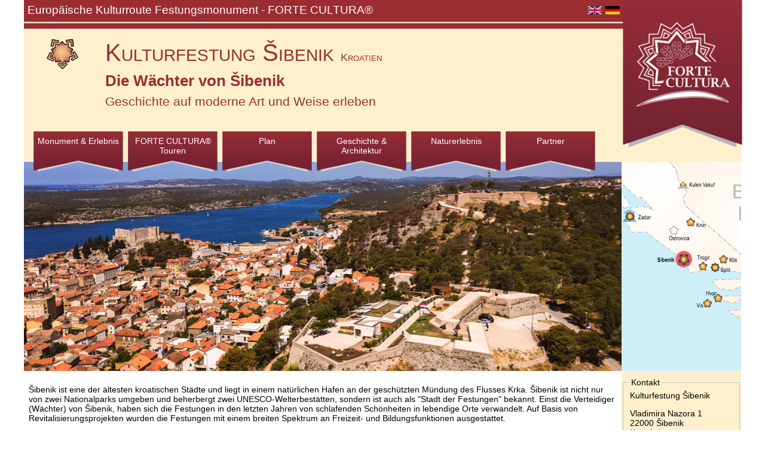

--- FILE ---
content_type: text/html; charset=UTF-8
request_url: https://forte-cultura.net/index.php/Ansicht/getData/100
body_size: 15142
content:
<!-- 
ZEILE: 10-13
ZEILE: 33-49
-->
<!DOCTYPE html>
<html>
<head lang="de-DE">
	<meta charset="UTF-8" />
	<meta content="index,follow,noodp" name="robots">
	
	<meta content="" name="description">
	<meta content="" name="keywords">
	<meta content="" name="page-topic">

	<title>Kulturfestung Šibenik</title>

	<meta name="viewport" content="width=device-width initial-scale=1.0">

	<!--[if lt IE 9]>
	<script src="js/html5shiv.js"></script>
	<script src="js/respond.js"></script>
	<![endif]-->

	<!-- style -->
	<link rel="stylesheet" href="https://forte-cultura.net/assets/ansicht/css/normalize.css">
	<link rel="stylesheet" href="https://forte-cultura.net/assets/ansicht/css/style.css">

	<!-- lightbox -->
	<link rel="stylesheet" href="https://forte-cultura.net/assets/ansicht/css/lightbox.css">
	<script src="https://forte-cultura.net/assets/ansicht/js/jquery-1.11.0.min.js"></script>
  	<script src="https://forte-cultura.net/assets/ansicht/js/lightbox.min.js"></script>

  	<!-- Matomo -->
<script type="text/javascript">
  var _paq = window._paq || [];
  /* tracker methods like "setCustomDimension" should be called before "trackPageView" */
  _paq.push(['trackPageView']);
  _paq.push(['enableLinkTracking']);
  (function() {
    var u="//piwik.dirkroeder.com/";
    _paq.push(['setTrackerUrl', u+'matomo.php']);
    _paq.push(['setSiteId', '12']);
    var d=document, g=d.createElement('script'), s=d.getElementsByTagName('script')[0];
    g.type='text/javascript'; g.async=true; g.defer=true; g.src=u+'matomo.js'; s.parentNode.insertBefore(g,s);
  })();
</script>
<!-- End Matomo Code -->

<style type="text/css">
	.myButton {
		box-shadow:inset 0px 1px 0px 0px #ffffff;
		background:linear-gradient(to bottom, #ffffff 5%, #f6f6f6 100%);
		background-color:#ffffff;
		border-radius:3px;
		border:1px solid #dcdcdc;
		display:inline-block;
		cursor:pointer;
		color:#666666;
		font-family:Arial;
		font-size:0.9em;
		padding:3px 20px;
		text-decoration:none;
		text-shadow:0px 1px 0px #ffffff;
	}
	.myButton:hover {
		background:linear-gradient(to bottom, #f6f6f6 5%, #ffffff 100%);
		background-color:#f6f6f6;
	}
	.myButton:active {
		position:relative;
		top:1px;
	}
</style>

</head>
<body id="nav-open">
<header class="large-12 medium-6 small-2">
	<div id="top">
		<p>
		Europäische Kulturroute Festungsmonument - FORTE CULTURA®		<img style="height: 14px; width: 24px; float: right; margin-top: 4px; margin-bottom: -5px;" src="https://forte-cultura.net/flaggenbilder/flagge-von-deutschland-icon-gratis-download.jpg">
							<a style="text-decoration: none;" href="https://forte-cultura.net//Ansicht/getData/99">
												<img style="height: 14px; width: 24px; margin-right: 6px; float: right; margin-top: 4px; margin-bottom: -5px;" src="https://forte-cultura.net/flaggenbilder/2000px-Flag_of_the_United_Kingdom_svg.png">
					</a>
							</p>
		<hr>
	</div>
		
	<figure id="ecco-logo">
		<a href="https://forte-cultura.net/" target="_blank" alt="forte-cultura.eu"><img class="logo" src="https://forte-cultura.net/assets/ansicht/images/logo_ecco.png"></a>
	</figure>

	<div id="festung-header">
				<figure>
			<img src="https://forte-cultura.net/assets/ansicht/images/type/07.png">
						<!-- <figcaption>Kroatien</figcaption> -->
		</figure>

		<h1>Kulturfestung Šibenik <span id="ueberschriftgrosse">Kroatien</span></h1>		<h2>Die Wächter von Šibenik</h2>
		<h3>Geschichte auf moderne Art und Weise erleben</h3>
	</div>

	<nav class="site-nav">
		<a href="#nav-open" class="nav-show">Menü öffnen</a>
		<a href="#nav-closed" class="nav-hide">Menü schliessen</a>
		<ul>
			<li class="nav-slider"><a href="#experience" >Monument & Erlebnis</a></li>
			<li class="nav-slider"><a href="#touren" >FORTE CULTURA® Touren</a></li>
			<li class="nav-slider"><a href="#map" >Plan</a></li>
			<li class="nav-slider"><a href="#historie" >Geschichte & Architektur</a></li>
			<li class="nav-slider"><a href="#natur" >Naturerlebnis</a></li>
			<li class="nav-slider"><a href="#partner" >Partner</a></li>
		</ul>
	</nav>
</header>
<div id="content" class="large-12 medium-6 small-2">
	<!-- Header-Bilder -->
		<div id="HeaderBilder" class="large-12 medium-6 small-2 columns">
			<figure class="large-10 medium-4 small-2 HeaderBilder" style="width:83.3%;"><div style="background-image: url(https://forte-cultura.net/uploads/MAIN-PHOTOweb2.jpg)"></div></figure><figure id="MapImage" class="large-2 medium-1 small-2"><div style="background-image: url(https://forte-cultura.net/uploads/Sibenik_ECCOmap1.png)"></div></figure>		</div>
	<!-- ENDE Header-Bilder -->
	<!-- Seitenleiste -->
		<aside class="large-2 medium-2 small-2">
			<div class="baigeBackground" id="seitenleisteAbstand">
				<section>
					<fieldset >
						<legend>Kontakt</legend>
						Kulturfestung Šibenik<p class="kontakt">
Vladimira Nazora 1<br />22000 Šibenik<br />
Kroatien<br /></p>
<p class="kontakt">
Telefon: +385 (0)91 497 5547<br />								<a href="mailto: info@tvrdjava-kulture.hr" target="_top">
								E-Mail								</a>
								<br />	
																<a href="https://www.tvrdjava-kulture.hr/" target="_new" >
								www.tvrdjava-kulture.hr								</a>
								<br />	
								<p class="kontakt">
<a href="https://www.facebook.com/tvrdjavasvmihovila/" target="_new"><img src="https://forte-cultura.net/assets/ansicht/images/btn_fbsmall.png" alt="Link zu Facebook" /></a><a href="https://www.linkedin.com/company/fortress-of-culture-%C5%A1ibenik" target="_new"><img src="https://forte-cultura.net/assets/ansicht/images/btn_linkedinsmall.png" alt="Link zu Linkedin" /></a><a href="https://www.youtube.com/channel/UCP7LdBE_vaSNoo55-tGpIHw" target="_new"><img src="https://forte-cultura.net/assets/ansicht/images/btn_youtubesmall.png" alt="Link zu YouTube" /></a><a href="https://www.instagram.com/fortress_of_culture/" target="_new"><img src="https://forte-cultura.net/assets/ansicht/images/btn_instasmall.png" alt="Link zu Instagram" /></a></p>
					</fieldset>
				</section>
				<br>
				<section id="services">
					<fieldset>
						<legend>Erlebniswelt</legend>
						<img src="https://forte-cultura.net/assets/ansicht/images/services/guidedtours.jpg" alt="geführte Touren" title="geführte Touren"/><img src="https://forte-cultura.net/assets/ansicht/images/services/eventroom.jpg" alt="Veranstaltungsräume" title="Veranstaltungsräume" /><img src="https://forte-cultura.net/assets/ansicht/images/services/hiking.jpg" alt="Wandermöglichkeiten" title="Wandermöglichkeiten" /><img src="https://forte-cultura.net/assets/ansicht/images/services/cycling.jpg" alt="Möglichkeiten zum Fahrradfahren" title="Möglichkeiten zum Fahrradfahren" /><img src="https://forte-cultura.net/assets/ansicht/images/services/view.jpg" alt="mit Aussichtsplatform" title="mit Aussichtsplatform" /><img src="https://forte-cultura.net/assets/ansicht/images/services/natureexperience.jpg" alt="Naturerlebnise" title="Naturerlebnise" /><img src="https://forte-cultura.net/assets/ansicht/images/services/museum.jpg" alt="mit Museum" /><img src="https://forte-cultura.net/assets/ansicht/images/services/unesco.jpg" alt="UNSECO Erbe" />					</fieldset>
				</section>
				<br>
				<section id="infrastructure">
					<fieldset>
						<legend>Infrastruktur</legend>
						<img src="https://forte-cultura.net/assets/ansicht/images/infrastructure/infocenter.jpg" alt="mit Infocenter" title="mit Infocenter" /><img src="https://forte-cultura.net/assets/ansicht/images/infrastructure/gastronomy.jpg" alt="mit Gastronomie" title="mit Gastronomie" /><img src="https://forte-cultura.net/assets/ansicht/images/infrastructure/shop.jpg" alt="mit Einkaufsmöglichkeit" title="mit Einkaufsmöglichkeit" /><img src="https://forte-cultura.net/assets/ansicht/images/infrastructure/familyfriendly.jpg" alt="Familienfreundlich" title="Familienfreundlich" /><img src="https://forte-cultura.net/assets/ansicht/images/infrastructure/hotel.jpg" alt="mit Hotel" title="mit Hotel" /><img src="https://forte-cultura.net/assets/ansicht/images/infrastructure/sanitary.jpg" alt="mit Toiletten" title="mit Toiletten" /><img src="https://forte-cultura.net/assets/ansicht/images/infrastructure/port.jpg" alt="mit Hafen oder Bootsanleger" title="mit Hafen oder Bootsanleger" /><img src="https://forte-cultura.net/assets/ansicht/images/infrastructure/parking.jpg" alt="mit Parkplatz" title="mit Parkplatz" /><img src="https://forte-cultura.net/assets/ansicht/images/infrastructure/taxi.jpg" alt="mit Taxi-Service" title="Taxi-Service" /><img src="https://forte-cultura.net/assets/ansicht/images/infrastructure/bus.jpg" alt="mit Bus-Haltestelle" title="Bus-Haltestelle" /><img src="https://forte-cultura.net/assets/ansicht/images/infrastructure/funicular.jpg" alt="Seilbahn/Standseilbahn" title="Seilbahn/Standseilbahn" /><img src="https://forte-cultura.net/assets/ansicht/images/infrastructure/lift.jpg" alt="Lift/Fahrstuhl" title="Lift/Fahrstuhl" />	
					</fieldset>
				</section>
			</div>
			<br>
			<section>
				<!-- <fieldset> -->
									<!-- </fieldset> -->
			</section>
		</aside>
	<!-- ENDE Seitenleiste -->

	<!-- Teaser unter den Bildern -->
		<article class="large-10 medium-4 small-2 columns">
			<p>Šibenik ist eine der ältesten kroatischen Städte und liegt in einem natürlichen Hafen an der geschützten Mündung des Flusses Krka. Šibenik ist nicht nur von zwei Nationalparks umgeben und beherbergt zwei UNESCO-Welterbestätten, sondern ist auch als "Stadt der Festungen" bekannt. Einst die Verteidiger (Wächter) von Šibenik, haben sich die Festungen in den letzten Jahren von schlafenden Schönheiten in lebendige Orte verwandelt. Auf Basis von Revitalisierungsprojekten wurden die Festungen mit einem breiten Spektrum an Freizeit- und Bildungsfunktionen ausgestattet.<br />
<br />
Heute werden drei sanierte Festungen - St. Michael, Barone und St. John - von <i>Kulturfestung Šibenik</i> verwaltet. Die 2016 gegründete öffentliche Institution wurde aufgrund ihres innovativen Ansatzes zur nachhaltigen Entwicklung historischer Festungsgebäude schnell zu einem Best Practice im Kulturmanagement. Zahlreiche Konzerte und Veranstaltungen, spannende multimediale Inhalte wie VR, 3D-Mapping, AR, multimediale Ausstellungen und Führungen, die heute in der Festung umgesetzt werden, lassen kaum Wünsche offen. All diese attraktiven Angebote und Programme haben die Festungen zu einem Hotspot der Geschichte, Kultur und Musik an der Adria gemacht.<br />
<br />
Kulturfestung Šibenik verwaltet auch zwei weitere Standorte: das Haus der Künste Arsen (renoviertes ehemaliges Kino), ein Kunstzentrum, in dem Konzerte und Bühnenveranstaltungen, Kinovorführungen, Theaterstücke und Ausstellungen stattfinden, sowie das Kroatische Korallenzentrum, ein Museum auf einer kleinen Insel im Archipel von Šibenik - Zlarin. <br />
Das Museum ist den Korallen und der jahrhundertealten Tradition der Korallenernte gewidmet. Heute wird diese fast vergessene Geschichte auf innovative und interessante Weise durch moderne Technologien wie VR, AR, interaktive Tools und interessante kinetische Skulpturen präsentiert. Das Museum ist auch ein Zentrum des kulturellen Lebens auf der Insel, da es als Veranstaltungsort für Filmvorführungen, Workshops, Buchvorstellungen und mehr dient.<br />
<br />
Entdecken Sie mit FORTE CULTURA die <b>Wächter von Šibenik - St. Michael, Barone und St. John's Festung</b>, genießen Sie Veranstaltungen im Haus der Künste Arsen und erfahren Sie mehr über die jahrhundertealte Tradition im Kroatischen Korallenzentrum Zlarin.<br />

</p>

		</article>
	<!-- ENDE Teaser unter den Bildern -->

	<!-- Reiseempfehlungen -->
		<article class="large-10 medium-4 small-2 columns" id="reisen">
			<ul class='fontsize09'></ul>		</article>
	<!-- ENDE Reiseempfehlungen -->

	<!-- Erlebnisangebote -->
		<article class="large-10 medium-4 small-2 columns" id="experience">
			<h3>Erlebnisangebote</h3>					<fieldset>
						<legend>
							<h4><a href="https://www.tvrdjava-kulture.hr/en/st-michaels-fortress/plan-your-visit/" target="_blank">Festung St. Michael</a></h4>
						</legend>
					<section>
						<figure><img src="https://forte-cultura.net/uploads/St_Michaels_Fortress_6w1.jpg" alt="St_Michaels_Fortress_6w1.jpg" /></figure>
 							<p>Šibenik ist die älteste indigene Stadt an der östlichen Adriaküste. Sie wurde erstmals im Mittelalter in einer von König Petar Krešimir IV. unterzeichneten königlichen Urkunde erwähnt. Da sich der König und sein Gefolge hier niederließen, ist es sicher, dass die Festung St. Michael bereits damals gebaut wurde, was sie zum frühesten Denkmal der Stadt Šibenik macht und mit ihrer Gründung gleichgesetzt wird.<br />
<br />
Die Festung wurde auf einem Hügel in der Mitte der Stadt erbaut und war ein wichtiger Bestandteil des Verteidigungssystems von Šibenik, das aus Mauern und anderen Festungselementen bestand. Die Festung verdankt ihren Namen der Kirche des Heiligen Michael, die sich einst innerhalb ihrer Mauern befand. Obwohl die Kirche selbst nicht erhalten geblieben ist, hat die Festung den Namen zu Ehren des Schutzpatrons von Šibenik beibehalten. Im Laufe ihrer turbulenten Geschichte wurde die Festung mehrfach saniert und umgebaut und hat heute die Form eines unregelmäßigen Vierecks.<br />
<br />
Nachdem sie ihre militärische Bedeutung verloren hatte, war die Festung St. Michael jahrhundertelang geschlossen und für die Bürger nicht zugänglich. Erst 2014 wurde das älteste Denkmal der Stadt umfangreich saniert und wieder zum Leben erweckt. Besucher können nun mit Hilfe von Multimedia-Audioguides individuelle Routen planen oder in VR-Kabinen an digitalen Spielen mit historischem Kontext teilnehmen. Der sogenannte Zeittunnel in den ehemaligen Zisternen der Festung aus dem 15. Jahrhundert, entführt Besucher mit 3D-Mapping-Lichtprojektionen zu den wichtigsten historischen Ereignissen.<br />
<br />
Das herausragende Highlight der Festung St. Michael ist jedoch das Amphitheater mit 1077 Plätzen und Freilichtbühne, wo Shows, Konzerte und verschiedene Abendveranstaltungen stattfinden. Spannende Programme und der atemberaubende Blick auf Šibenik und seine fantastisches Umgebung garantieren unvergessliche Erlebnisse und Erinnerungen. </p>

						<ul class="fontsize09">
							<li><a class='myButton' href="https://www.tvrdjava-kulture.hr/en/st-michaels-fortress/digital-contents/" target="_blank">Digitale Inhalte</a></li>
<li><a class='myButton' href="https://www.tvrdjava-kulture.hr/en/st-michaels-fortress/open-air-stage/" target="_blank">Open Air Bühne</a></li>
<li><a class='myButton' href="https://www.youtube.com/watch?v=Y6-jSoTGTUM" target="_blank">Video Geschichte und Rekonstruktion</a></li>
<li><a class='myButton' href="https://www.youtube.com/watch?v=5bG8YwadAz4" target="_blank">Video VR-Spiele</a></li>
							</ul>
					</section>
					</fieldset>
										<fieldset>
						<legend>
							<h4><a href="https://www.tvrdjava-kulture.hr/en/barone-fortress/plan-your-visit/" target="_blank">Festung Barone</a></h4>
						</legend>
					<section>
						<figure><img src="https://forte-cultura.net/uploads/Barone_Fortress_2w2.jpg" alt="Barone_Fortress_2w2.jpg" /></figure>
 							<p>Die Festung Barone wurde im Sommer 1646 zusammen mit der nahe gelegenen Festung St. John erbaut. Sie wurden von den Bürgern von Šibenik in weniger als zwei Monaten errichtet, um die Verteidigung ihrer Stadt gegen die Osmanen zu stärken. Baron von Degenfeld war der Befehlshaber der Verteidigung. Unter seiner Führung wurden die Angriffe abgewehrt und der Feind musste sich mit schweren Verlusten zurückziehen. Die dankbaren Bürger benannten die kleinere Festung nach ihrem Erbauer und ihrem Helden, Baron von Degenfeld - Barone.<br />
<br />
Im Rahmen eines Revitalisierungsprojekts im Jahr 2016 wurde auch die Festung St. John wiederbelebt. Wegen der vielen neuen digitalen Inhalte erhielt sie den Preis „Kulturelle Attraktion des Jahres“. Das Hauptmerkmal der Festung ist eine Augmented-Reality-Plattform (AR), die es Besuchern ermöglicht, die Geschichte der dramatischen Umstände zu erleben, die zum Bau der Festung und zur erfolgreichen Verteidigung der Stadt führten. In der erweiterten Realität trifft der Benutzer auf zwei Guides, die ihn durch die Geschichte führen - einen Jungen namens Jure sowie den Historiker Frane Divnić aus dem 17.th Jahrhundert, der Augenzeuge des osmanischen Angriffs war. Die Segmente kombinieren Charakterdarstellungen und Aktionen aus der erweiterten Realität mit 3D-Animationen, die das Aussehen der Stadt, der Festung und den Schlachten zeigen. Dieses innovative technologische Konzept bietet ein zeitgemäßes Museumserlebnis.<br />
<br />
In der Festung Barone gibt es zudem eine kleine Bühne, auf der Konzerte, Tanzproduktionen, Aufführungen und verschiedene andere Programme stattfinden. Im Sommer verwandelt sich die Bühne in ein Open-Air-Kino, in dem preisgekrönte Spielfilme, Dokumentarfilme und Animationsfilme aus aller Welt gezeigt werden. Die Festung ist auch ein beliebter Ort für Familien mit Kindern. Während sich die Kinder auf dem Spielplatz vergnügen, können sich die Eltern in einer Bar mit Blick auf die ganze Stadt und den Kanal entspannen.</p>

						<ul class="fontsize09">
							<li><a class='myButton' href="https://www.tvrdjava-kulture.hr/en/barone-fortress/augmented-reality/" target="_blank">Augmented Reality</a></li>
<li><a class='myButton' href="https://www.youtube.com/watch?v=kr_qna0P3VY&t=23s" target="_blank">Video-Storytelling in der Festung Barone</a></li>
<li><a class='myButton' href="https://www.youtube.com/watch?v=1Kt3zCx0Epk" target="_blank">Image-Clip</a></li>
							</ul>
					</section>
					</fieldset>
										<fieldset>
						<legend>
							<h4><a href="https://www.tvrdjava-kulture.hr/en/st-johns-fortress/plan-your-visit/" target="_blank">Festung St. John</a></h4>
						</legend>
					<section>
						<figure><img src="https://forte-cultura.net/uploads/St_Johns_Fortress_w2.jpg" alt="St_Johns_Fortress_w2.jpg" /></figure>
 							<p>Die St. John Festung wurde im August und September 1646 auf einem 120 Meter hohen Hügel nördlich des Stadtkerns von Šibenik erbaut. Ihren Namen verdankt sie der Kirche des Heiligen Johannes, die sich vor ihrem Bau jahrhundertelang dort befunden hatte. Die Bürger von Šibenik errichteten die Festung mit ihren eigenen Händen und Mitteln in nur 58 Tagen nach dem Entwurf des Genueser Ingenieurs Fra Antonio Leni. Zusammen mit der nahe gelegenen Festung Barone bildete sie den Mittelpunkt des neuen Verteidigungssystems der Stadt, kurz vor einem Großangriff der osmanischen Armee während des Candia-Krieges.<br />
<br />
In den folgenden friedlichen Jahrhunderten verfiel die Festung. Nach einem Revitalisierungsprojekt konnte die größte und komplexeste Landfestung in Šibenik im Juni 2022 wieder offiziell für die Öffentlichkeit geöffnet werden. Im Zuge der Revitalisierung der Festung St. John wurden zwei Bereiche renoviert und ausgestaltet - der nördliche Teil, bekannt als "Zange", und der südliche Teil, bekannt als "Stern". <br />
<br />
Kernstück der Festung ist ein neuer Bildungscampus, ausgestattet mit interaktiven Klassenzimmern, Präsentationsräumen und Schlafräumen. Er dient als moderner Ort der Vernetzung von Kultur, Bildung und Tourismus mit dem Ziel, Inhalte mit hohem Mehrwert zu schaffen und das strategische Management des kulturellen Erbes zu verbessern. Šibenik soll als kulturelle und touristische Attraktion, Traditionen und moderne Technologie erfolgreich verbinden.<br />
<br />
Die St. John Festung ist auch ein beliebter Erholungsort für Einheimische und Touristen. Neben der großartigen Aussicht können sich die Besucher in einer Bar entspannen oder in einem Souvenirladen bleibende Erinnerung an ihren Besuch mitnehmen. Außerdem finden auf der Festung verschiedene kulturelle Veranstaltungen und Workshops für Kinder statt, die sich z.B. besonders für eine Schatzsuche auf der Festung begeistern.</p>

						<ul class="fontsize09">
							<li><a class='myButton' href="https://www.tvrdjava-kulture.hr/en/st-johns-fortress/campus/" target="_blank"> Campus</a></li>
<li><a class='myButton' href="https://www.youtube.com/watch?v=YxuQ115BP34" target="_blank">Image-Clip</a></li>
							</ul>
					</section>
					</fieldset>
										<fieldset>
						<legend>
							<h4><a href="https://hckz.hr/" target="_blank">Kroatisches Korallenzentrum Zlarin</a></h4>
						</legend>
					<section>
						<figure><img src="https://forte-cultura.net/uploads/Coral_Center_Zlarin_(3)1.jpg" alt="Coral_Center_Zlarin_(3)1.jpg" /></figure>
 							<p>Das Kroatische Korallenzentrum Zlarin ist ein Museum, das den Korallen und der jahrhundertealten Tradition der Korallenernte auf Zlarin – der "Insel der Korallen" - gewidmet ist. Die Korallenernte ist eine Tätigkeit, für die Zlarin berühmt ist, und sie stellt das wichtigste kulturelle Erbe der Insel dar. Die ersten schriftlichen Aufzeichnungen über die Korallenjäger von Zlarin stammen aus dem 15. Jahrhundert und die roten Korallenzweige des Mittelmeers sind mit dem Leben, der Geschichte und der Tradition von Zlarin verwoben.<br />
Das Museum zeigt auf vier Etagen die Vergangenheit, die Gegenwart und die Zukunft des "roten Goldes" in diesem faszinierenden historischen Haus.<br />
Die Geschichte der Korallenzucht wird auf innovative und interessante Weise durch moderne Technologien wie VR, AR, interaktive Tools und interessante kinetische Skulpturen dargestellt.<br />
<br />
Mit der Eröffnung des Korallenzentrums wird die rote Koralle auf eine ganz andere Weise zur treibenden Kraft für die Entwicklung der Insel. Anstelle der Ausbeutung rückt die Attraktivität der roten Korallen und die Notwendigkeit, die biologische Vielfalt zu erhalten, in den Mittelpunkt.<br />
Interessanterweise ist Zlarin auch die erste plastikfreie Insel in Kroatien, dank einer Initiative, die viele zum Nachdenken und zur Änderung ihrer Gewohnheiten und zum Verzicht auf Einwegplastik veranlasst hat.<br />
<br />
Das Museum dient auch als Veranstaltungsort für Filmvorführungen, Workshops, Buchvorstellungen und mehr, was es zu einem Zentrum des kulturellen Lebens der Insel macht.<br />
</p>

						<ul class="fontsize09">
							<li><a class='myButton' href="https://hckz.hr/fotogalerija/" target="_blank">Bildergalerie</a></li>
							</ul>
					</section>
					</fieldset>
										<fieldset>
						<legend>
							<h4><a href="https://kucaarsen.hr/" target="_blank">Haus der Künste Arsen</a></h4>
						</legend>
					<section>
						<figure><img src="https://forte-cultura.net/uploads/House_of_arts_Arsen-(7)w1.jpg" alt="House_of_arts_Arsen-(7)w1.jpg" /></figure>
 							<p>Das Haus der Kunst Arsen befindet sich im Stadtzentrum, direkt am Hafen, im renovierten Saal des ehemaligen Kinos Odeon. Das Gebäude wurde von Zlatko Neumann in den 1950er Jahren entworfen, einem der größten Protagonisten der kroatischen modernen Architektur. Das Odeon-Kino wurde 1961 eröffnet und war bis Ende der neunziger Jahre in Betrieb. 2013 begann eine umfangreiche Sanierung.<br />
<br />
Das Haus der Kunst Arsen wurde 2021 eröffnet und ist heute ein Ort, an dem das ganze Jahr über Kultur- und Bildungsprogramme für ein Publikum von "7 bis 77" stattfinden. Kinovorführungen, Konzerte, Veranstaltungen für Kinder, Tanzaufführungen, Ausstellungen, Multimedia-Kunst und Publikumsentwicklungsprogramme begeistern die vielen Gäste.<br />
Der Saal im Haus der Kunst Arsen ist ein einzigartiger Raum in Kroatien, dank des modularen Fußbodens, der eine schnelle und einfache Umgestaltung des Raumes ermöglicht. Die nahezu grenzenlosen Möglichkeiten zur Anpassung der Inneneinrichtung bieten die Möglichkeit zur Umsetzung verschiedenster Programme, sei es für kulturelle und künstlerische Inhalte oder für die Ausrichtung privater Veranstaltungen. Die Bar Arsen ist ein integraler Bestandteil des Hauses und täglich während der regulären Öffnungszeiten geöffnet.</p>

						<ul class="fontsize09">
							<li><a class='myButton' href="https://www.youtube.com/watch?v=RZIhGqIK8Rw" target="_blank">Drohnenflug durch Haus Arsen</a></li>
							</ul>
					</section>
					</fieldset>
							</article>
	<!-- ENDE Erlebnisangebote -->
	
	<!-- Touren -->
		<article class="large-10 medium-4 small-2 columns" id="touren">
			<h3>Touren und Informationen</h3>				<fieldset>
					<legend><h4>Geführte Tour Festung St. Michael</h4></legend>
					<section>

						<p class="touren"><img src="https://forte-cultura.net/uploads/St_Michaels_Fortress.jpg" height="200" style ="float: left; margin-right: 30px;"><img src="https://forte-cultura.net/uploads/St_Michaels_events.jpg" height="200"><br />
<br />
Führungen in kroatischer und englischer Sprache werden für organisierte Gruppen nach Voranmeldung und Reservierung angeboten. Die Gruppe wird von Mitarbeitern der Kulturfestung geführt, die als zertifizierte Fremdenführer die Besucher auf einer 30 bis 45 Minuten langen Tour begleiten.<br />
<br />
Die Besucher erfahren, nach wem die Festung benannt ist, wer in der Festung lebte und wozu die unterirdischen Wassertanks und der Brotbackofen dienten. Ihnen wird die älteste Festungsmauer gezeigt und von einigen spannenden Ereignissen erzählt, wie z.B. der Explosion im Schießpulverraum. Die Besucher werden auch kurz mit anderen Festungen bekannt gemacht, die von den Mauern der St. Michaelsfestung zu sehen sind. <br />
<br />
Zum Schluss springt der Reiseführer in die Gegenwart und berichtet über die Freilichtbühne und die hier stattfindenden Konzerte.  </p>
						<ul class="fontsize09" style="margin-left: 0%">
							<li><a class='myButton' href="https://www.tvrdjava-kulture.hr/en/st-michaels-fortress/plan-your-visit/" target="_blank">Planen Sie Ihren Besuch</a></li>
						</ul>
					</section>
				</fieldset>
							<fieldset>
					<legend><h4>Geführte Tour Festung Barone</h4></legend>
					<section>

						<p class="touren"><img src="https://forte-cultura.net/uploads/Barone_Fortress_1w.jpg" height="150" style ="float: left; margin-right: 30px;"><img src="https://forte-cultura.net/uploads/Barone_Fortress_3w.jpg" height="150" style ="float: left; margin-right: 30px;"><img src="https://forte-cultura.net/uploads/Barone_Fortress_4w.jpg" height="150"><br />
<br />
Führungen in kroatischer und englischer Sprache sind für organisierte Gruppen nach Voranmeldung und Reservierung möglich. Die Gruppe wird von Mitarbeitern der Kulturfestung geführt, die als zertifizierte Führer die Besucher auf einer ca. 30 Minuten langen Tour begleiten.<br />
<br />
Die Besucher erfahren, wie die Festung gebaut wurde, nach wem sie benannt ist, wer in der Festung lebte und warum. Sie werden ermutigt, eine AR-Tour zu machen, um zu sehen, wie das Leben in Šibenik im 17. Jahrhundert aussah.<br />
<br />
Die Besucher werden kurz mit anderen Festungen bekannt gemacht, die von den Mauern der Barone-Festung zu sehen sind, und lernen prominente historische Persönlichkeiten und Einwohner von Šibenik kennen.</p>
						<ul class="fontsize09" style="margin-left: 0%">
							<li><a class='myButton' href="https://www.tvrdjava-kulture.hr/en/st-michaels-fortress/plan-your-visit/   https://www.tvrdjava-kulture.hr/en/barone-fortress/plan-your-visit/" target="_blank">Planen Sie Ihren Besuch</a></li>
						</ul>
					</section>
				</fieldset>
							<fieldset>
					<legend><h4>Geführte Tour Festung St. John</h4></legend>
					<section>

						<p class="touren"><img src="https://forte-cultura.net/uploads/St_Johns.jpg" height="200" style ="float: left; margin-right: 30px;"><img src="https://forte-cultura.net/uploads/St_Johns_(2).jpg" height="200"><br />
<br />
Führungen in kroatischer und englischer Sprache sind für organisierte Gruppen nach Voranmeldung und Reservierung möglich. Die Gruppe wird von Mitarbeitern der Kulturfestung geführt, die als zertifizierte Führer die Besucher auf einer ca. 30 Minuten langen Tour begleiten.<br />
<br />
Die Tour findet im südlichen Teil der Festung statt, dem so genannten "Stern". Hier können die Besucher etwas über den Bau der Festung und die heftigen osmanischen Angriffe aus dem Hinterland erfahren und auch entdecken, wo sich die Johanneskirche befand. Danach führt der Führer die Besucher zum Maschinengewehrnest (Bunker) aus dem Zweiten Weltkrieg, dass sich im westlichen Teil der Festung befindet. Die Tour endet vor dem Schießpulverdepot, das heute in einen Souvenirladen umgewandelt wurde. <br />
<br />
Eine Erweiterung der Tour auf den nördlichen Teil der Festung ist möglich, dann dauert sie bis zu 60 Minuten.</p>
						<ul class="fontsize09" style="margin-left: 0%">
							<li><a class='myButton' href="https://www.tvrdjava-kulture.hr/en/st-johns-fortress/plan-your-visit/" target="_blank">Planen Sie Ihren Besuch</a></li>
						</ul>
					</section>
				</fieldset>
							<fieldset>
					<legend><h4>Geführte Tour Kroatisches Korallen-Zentrum Zlarin</h4></legend>
					<section>

						<p class="touren"><img src="https://forte-cultura.net/uploads/Coral_Center_Zlarin_(5).jpg" height="150" style ="float: left; margin-right: 30px;"><img src="https://forte-cultura.net/uploads/Coral_Center_Zlarin_(4).jpg" height="150" style ="float: left; margin-right: 30px;"><img src="https://forte-cultura.net/uploads/Coral_Center_Zlarin_(6).jpg" height="150"><br />
<br />
Führungen in Kroatisch und Englisch für organisierte Gruppen sind nach vorheriger Anmeldung möglich. Die Führung wird von einem Mitarbeiter des Korallen-Zentrums geleitet und dauert ca. 45 Minuten.<br />
<br />
Die Tour folgt der Vergangenheit, Gegenwart und Zukunft des "roten Goldes", das auf vier Etagen des Museums präsentiert wird. Sie beginnt im Erdgeschoss mit der alten Geschichte - der Legende von der Entstehung der Korallen und dem Beginn des Lebens auf der Insel Zlarin. Von hier aus können die Besucher die jahrhundertelange Tradition der Korallenernte verfolgen, etwas über das Alltagsleben der Inselbewohner erfahren und sehen, wie die Korallen heute behandelt werden. Der Rundgang endet im obersten Stockwerk des Museums, wo die Besucher etwas über die wichtige Rolle erfahren, die Korallen bei der Erhaltung des Meereslebens und der Artenvielfalt spielen. </p>
						<ul class="fontsize09" style="margin-left: 0%">
							<li><a class='myButton' href="https://hckz.hr/en/f-a-q/" target="_blank">Information</a></li>
						</ul>
					</section>
				</fieldset>
							<fieldset>
					<legend><h4>Tour Haus der Kunst Arsen</h4></legend>
					<section>

						<p class="touren"><img src="https://forte-cultura.net/uploads/House_of_arts_Arsen-(7)w.jpg" height="150" style ="float: left; margin-right: 30px;"><img src="https://forte-cultura.net/uploads/House_of_arts_Arsen-(6)w.jpg" height="150" style ="float: left; margin-right: 30px;"><img src="https://forte-cultura.net/uploads/House_of_arts_Arsen-(1)w.jpg" height="150"><br />
<br />
Das Haus der Künste Arsen ist während der regulären Öffnungszeiten für alle Besucher geöffnet (kein Eintritt); die Eintrittskarten für die Programme werden separat verkauft.<br />
<br />
Die Besucher werden von Gastgebern empfangen, die ihnen mehr Informationen über das Haus und die Person geben, nach der es benannt ist - Arsen Dedić (kroatischer Dichter, Musiker und Komponist, geboren in Šibenik). Die Besucher können einen Bereich erkunden, der diesem großen Künstler gewidmet ist: eine Wand mit Arsen-Porträts, Fotos und Zeichnungen bekannter kroatischer Autoren, seine berühmtesten Zitate, Bücher, Gedichte und eine Büste von Arsen, die von dem berühmten kroatischen Musiker angefertigt wurde. Wenn keine Veranstaltungen stattfinden, können die Besucher einen Blick in die Haupthalle werfen. </p>
						<ul class="fontsize09" style="margin-left: 0%">
							<li><a class='myButton' href="https://kucaarsen.hr/" target="_blank">Information</a></li>
						</ul>
					</section>
				</fieldset>
					</article>
	<!-- ENDE Touren -->

	<!-- Standortplan -->
		<article class="large-10 medium-4 small-2 columns" id="map">
				</article>
	<!-- ENDE Standortplan -->

	<!-- Geschichte - Architektur - Naturerlebnis -->
		<article class="large-10 medium-4 small-2 columns">

			<h3>Monument und Geschichte</h3>					<fieldset id="historie">
						<legend><h4>Geschichte</h4></legend>
						<p>Die Stadt Šibenik wurde zum ersten Mal 1066 in einer Urkunde des kroatischen Königs Petar Krešimir IV. erwähnt. Sie hatte sich an der Küste unterhalb des felsigen Hügels entwickelt, der seit vorrömischer Zeit ein befestigter Beobachtungspunkt war, gut positioniert, um den Seezugang zur Bucht von Šibenik und weiter entlang des Flusses Krka zum Hinterland zu kontrollieren.<br />
Vom 12. bis zum 14. Jahrhundert geriet Šibenik unter wechselnde Herrschaft (ungarisch-kroatische Könige, Venedig, byzantinisches Reich). Die lockere Zentralregierung ermöglichte die Entwicklung einer städtischen Handelselite und die Einrichtung eines kommunalen Systems, das dem in italienischen Städten derselben Zeit vorherrschenden nicht unähnlich war. Die Bürger bewahrten ihre Autonomie und entgingen dem Schicksal, ein Feudalbesitz zu sein. Im Jahr 1298 wurde Šibenik auch ein eigenständiges Bistum. Nach einer dreijährigen Belagerung unterzeichnete Šibenik 1412 einen "Schutzvertrag" und trat in die Republik Venedig ein. Die venezianischen Rektoren regierten und beaufsichtigten die Stadt für die nächsten vier Jahrhunderte.<br />
<br />
Die Festungsanlagen von Šibenik umfassen heute vier Festungen und mehrere Ruinen, die vom Mittelalter bis ins 20. Jahrhundert reichen. Die älteste Festung, die über der Altstadt thront, ist die St. Michaelsfestung, die nach der (früheren?) St. Michaelskirche benannt ist. Der Erzengel war seit dem Mittelalter der Schutzpatron von Šibenik, und diese Kirche war die älteste der Stadt, bis sie Anfang des 19. Jahrhunderts von der österreichischen Armee zerstört wurde. Von den Anfängen als illyrischer und frühmittelalterlicher Vorposten entwickelte sich die Festung zu einem unregelmäßigen Rechteck, das in den ersten Jahrzehnten der venezianischen Herrschaft seine endgültige Form erhielt. Eines der interessantesten Merkmale ist ein seltenes Beispiel der strada di soccorso, eines Fluchtwegs, der die Festung mit der Küste verband. Sie wurde von den Venezianern in den 1420er Jahren erbaut. Die Stadtmauern, die in irgendeiner Form bereits in früheren Jahrhunderten existierten, wurden von den Venezianern Mitte bis Ende des 15. Jahrhunderts fertiggestellt und perfektioniert.<br />
<br />
Die Bucht von Šibenik ist mit dem offenen Meer durch einen etwas schmalen (150-300 m), 3 km langen St. Antonius-Kanal verbunden. Die mittelalterliche Seeverteidigung stützte sich auf zwei gegenüberliegende Festungen auf der Ostseite des Kanals, von denen eine noch deutlich sichtbar ist. Mitte des 16. Jahrhunderts ließ die Serenissima unter dem Druck der wachsenden osmanischen Seemacht eine Reihe von Küstenfestungen errichten. Eine davon - die Festung St. Nikolaus - wurde auf einer kleinen Insel am westlichen Eingang des Kanals errichtet. Ihr einzigartiger Grundriss und ihre architektonischen Details sind einer der Gründe, warum sie 2017 zusammen mit anderen venezianischen Festungen in die Liste des UNESCO-Weltkulturerbes aufgenommen wurde.<br />
<br />
Im 16. und 17. Jahrhundert verlief die Grenze zu den Osmanen nur wenige Kilometer im Hinterland. Die mittelalterlichen Festungsanlagen von Šibenik waren nicht gut an die Artilleriekriegsführung angepasst, die sich in dieser Zeit entwickelte. Mit dem Ausbruch eines neuen Krieges stand die Stadt im Jahr 1645 vor einer großen Herausforderung. Ein großes osmanisches Heer rückte nach Dalmatien vor und bedrohte die dortigen Städte. Die Bürger von Šibenik ergriffen die Initiative und begannen mit dem Bau einer neuen Festung auf dem nahe gelegenen St. Johannis-Hügel oberhalb der Altstadt. Die venezianischen Beamten halfen mit, und in nur 58 Tagen stand den Angreifern eine neue Verteidigung zur Verfügung. Die Belagerung im Jahr 1646 wurde abgewehrt, ebenso wie die im Sommer 1647, obwohl sie größer und besser vorbereitet war. In den folgenden 10 bis 15 Jahren wurde die Festung St. John - der Mittelpunkt der neuen Verteidigung - umgebaut und vergrößert. Die Festung Barone, 250 Meter südöstlich gelegen, bewachte den östlichen Zugang zur Stadt. Mehrere befestigte Gräben und Redouten wurden um die Vororte herum gebaut. Die Stadtmauern wurden um zwei große Bastionen erweitert.<br />
<br />
Mit dem Niedergang der osmanischen Macht im frühen 18. Jahrhundert verloren die Festungen an Bedeutung. Die venezianische Republik wurde 1797 aufgelöst, und nach den napoleonischen Kriegen wurde Dalmatien Österreich einverleibt. Die Festung Barone wurde bald aufgegeben, aber die Österreicher behielten die drei anderen Festungen. Šibenik wurde zusammen mit Pula und Kotor zu einer wichtigen Stadt für die Marine. Die Österreicher begannen mit dem Bau von Betonfestungen und Bunkern, der bis Mitte des 20. Jahrhunderts andauerte.<br />
<br />
Während des kroatischen Unabhängigkeitskrieges war Šibenik ein wichtiger strategischer Punkt und wurde von der jugoslawischen Volksarmee belagert. Die kroatischen Streitkräfte verteidigten Šibenik hartnäckig. Während der Schlacht um Šibenik vom 16. bis 22. September 1991 wurden viele historische Gebäude beschädigt. Die Festungen wurden danach - so hoffen wir - zum letzten Mal genutzt. 
</p>
					    
					    <!-- lightbox -->
					    <figure class="historie"><a href="https://forte-cultura.net/uploads/Postkarte-Sibenik-zwischen-1890-19001.png" rel="lightbox[historie]" title=""><img src="https://forte-cultura.net/uploads/Postkarte-Sibenik-zwischen-1890-19001.png" alt=""/></a><figcaption>Quelle: </figcaption></figure><figure class="historie"><a href="https://forte-cultura.net/uploads/Sibenik-18411.png" rel="lightbox[historie]" title=""><img src="https://forte-cultura.net/uploads/Sibenik-18411.png" alt=""/></a><figcaption>Quelle: </figcaption></figure><figure class="historie"><a href="https://forte-cultura.net/uploads/Šibenik_in_1486_by_Konrad_von_Grünberger1.jpeg" rel="lightbox[historie]" title=""><img src="https://forte-cultura.net/uploads/Šibenik_in_1486_by_Konrad_von_Grünberger1.jpeg" alt=""/></a><figcaption>Quelle: </figcaption></figure><figure class="historie"><a href="https://forte-cultura.net/uploads/Povelja_Petra_Krešimira_IV_-11.jpeg" rel="lightbox[historie]" title=""><img src="https://forte-cultura.net/uploads/Povelja_Petra_Krešimira_IV_-11.jpeg" alt=""/></a><figcaption>Quelle: </figcaption></figure>					</fieldset>
										<fieldset>
						<legend><h4>Architektur</h4></legend>
						<p><b>Die Festung St. Michael</b><br />
wurde als Aussichtspunkt über der Bucht von Šibenik und der Mündung des Flusses Krka sowie als Zufluchtsort für die umliegende Bevölkerung errichtet. Die Stellung wurde seit der vorrömischen Zeit als Festung genutzt, aber von diesen frühen Mauern ist nichts erhalten geblieben. Auf der Festung wurden auch archäologische Funde aus römischer, spätantiker und frühmittelalterlicher Zeit geborgen. Seit dem 11. Jahrhundert wurde dieser Ort zur Keimzelle der Stadt Šibenik. Als zentraler Verteidigungspunkt wurde die Festung oft belagert und angegriffen, aber auch repariert und wiederaufgebaut.<br />
Die Festung St. Michael ist ein Denkmal, dessen vielschichtige geschichtliche Entwicklung in dem heute erhaltenen Zustand sichtbar ist. Der zentrale Teil der Festung ist eine Burg, ein von Türmen umschlossener Innenhof, der mit einer hohen Mauer verbunden ist. Die Burg wird von allen Seiten von weiteren Befestigungselementen umschlossen. Nordöstlich der Burg, in Richtung der Festung St. John und entlang der gesamten Südseite in Richtung des Stadtkerns, befinden sich zwei Faussebrayes. Diese Frontbereiche wurden als zusätzliches Hindernis für den Feind errichtet, um eine leichte Annäherung und Verminung der Mauern zu verhindern. Sie waren gut mit der Burg und anderen Räumen der Festung verbunden, da eine schnelle Kommunikation notwendig war. Spätestens im 16. Jahrhundert wurde im Nordwesten eine große Artillerieplattform (Waffenplatz) errichtet. Die Plattform wurde von zwei Türmen begrenzt, von denen einer erhalten ist. Neben dem zweiten, abgerissenen Turm befindet sich eine kürzlich entdeckte befestigte Stellung, die den Küstenvorort von Šibenik kontrollierte.<br />
Die doppelten Mauern (strada di soccorso) verbanden die Festung mit der Küste. Aus historischer Sicht wurden einige andere Räume in den Festungskomplex einbezogen, wie der Madonnenturm (cavalier), eine 1639 errichtete hohe Plattform südöstlich der Burg, oder die 1657 errichtete Verteidigungsmauer zur Festung St. John. Im Allgemeinen verwaltete der Kastellan der Festung direkt fast einen Hektar an ummauerten Strukturen, unterschiedlich eingeebneten Bereichen und Inneneinrichtungen.<br />
<br />
<b>Festung Barone</b><br />
wurde 1646 auf dem 80 Meter hohen Hügel Vidakuša oberhalb der Stadt erbaut und von den Bürgern von Šibenik finanziert, nachdem mehrere Bitten um Hilfe von der Republik Venedig abgelehnt worden waren. Im Frühjahr 1646 begannen die Osmanen ihr Heer in Bosnien und im dalmatinischen Hinterland zu sammeln. Am 1. August 1646 wurde unter der Leitung von Baron Christoph Martin von Degenfeld mit dem Bau des neuen Verteidigungssystems von Šibenik begonnen. Die Arbeiten wurden nach nur 58 Tagen abgeschlossen. Barone war ursprünglich eine Redoute, eine kleinere Festung, die den Zugang zur Stadt bewachte. Im Jahr 1659 wurde die Festung unter Antonio Bernardo (Gouverneur von Dalmatien) erweitert und ausgebaut. An die Nordmauer wurden Halbbastionen mit dicken Wällen angebaut. Es wurde ein neuer Haupteingang gebaut, und im südlichen Teil, zur Stadt hin, wurden Nebenanlagen errichtet.<br />
<br />
<b>Festung St. John</b><br />
wurde 1646 auf einem 120 Meter hohen Hügel nördlich der Altstadt von Šibenik erbaut. Sie wurde ebenfalls in nur 58 Tagen als Hauptpunkt des neuen Verteidigungssystems der Stadt erbaut, kurz vor einem großen Angriff der osmanischen Armee. Die Festung wurde von den Einwohnern von Šibenik mit ihren eigenen Händen und Mitteln nach dem Entwurf des Franziskaner-Ingenieurs Antonio Leni aus Genua gebaut. Diese erste Version der Festung hatte die Form eines "Sterns". Zur Kontrolle des Geländes wurde an der Nordseite eine Tenaille errichtet. Nur wenige Tage nach der Fertigstellung erfolgte der erste Angriff und im folgenden Sommer ein weiterer mit Zehntausenden von Soldaten. Es folgte eine monatelange Belagerung, bei der vor allem die Johanniterfestung durch osmanischen Beschuss schwer beschädigt wurde. Dennoch hielten die Verteidigungsanlagen stand.<br />
Die Festung St. John ist ein komplexes Festungsmonument, das in den ersten Jahrzehnten mehrfach erweitert und angepasst wurde. Die ersten Arbeiten von Antonio Leni an der beengten und fast improvisierten Festung begannen fast unmittelbar nach der verteidigten Belagerung im Jahr 1646. Die Festung wurde daraufhin erheblich nach Norden und Westen erweitert. Nach der zweiten Belagerung wurden die beschädigten Festungsbastionen mit Tuffstein rekonstruiert und zusätzlich ausgebaut. Auch die Außenbefestigungen im Norden und Westen wurden zwischen 1647 und 1664 mehrfach umgebaut. Die ursprüngliche Tenaille und einige sekundäre Befestigungselemente wurden schließlich durch eine Reihe von drei aufeinander folgenden Hornwerken ersetzt. Seitdem wurden die Hauptkonturen der Festung nicht mehr verändert. Die Festung St. John war durch Verteidigungslinien mit anderen Festungsanlagen in der Stadt verbunden.<br />
<br />
Ab 2012 wurden die Festungen St. Michael, St. John und Barone umfassend renoviert und in moderne Erlebnisorte mit vielfältigen Freizeit-, Erlebnis- und Bildungsfunktionen umgewandelt. Ermöglicht wurde dies durch EU-Mittel. Die Festungen werden heute von der öffentlichen Einrichtung <i>"Fortress of Cultura Šibenik"</i> verwaltet, deren nachhaltiger Ansatz zur Erhaltung des kulturellen Erbes und zur Organisation von Veranstaltungen zur Best Practice bei der Entwicklung und Verwaltung von Festungsdenkmälern in Europa gehört. <br />
<br />
Es ist wichtig zu erwähnen, dass es neben den drei beschriebenen Festungen auf dem Gebiet der Stadt Šibenik noch eine vierte Festung gibt, die von der öffentlichen Institution <i>Natur der Gespanschaft Šibenik-Knin</i> verwaltet wird: <b>Die Festung St. Nikolaus</b>.<br />
Sie wurde auf der Insel Ljuljevac erbaut und bewacht den Eingang des St.-Antoniu-Kanals von der Adria in die Bucht von Šibenik. Im 16. Jahrhundert vom venezianischen Architekten und Baumeister Giangirolamo Sanmicheli (Neffe von Michele Sanmicheli) entworfen und erbaut, ist die Festung St. Nikolaus eines der wertvollsten und am besten erhaltenen Beispiele der Verteidigungsarchitektur in Dalmatien. Das mit 32 Kanonen bewaffnete Bauwerk aus Ziegeln mit Steinfundamenten diente im Laufe der Jahrhunderte verschiedenen Armeen und wurde mehrfach renoviert. Seit 2017 hat die Festung des Heiligen Nikolaus als Teil des Verteidigungssystems der Republik Venedig zwischen dem 16. und 17. Jahrhundert den Status eines UNESCO-Weltkulturerbes.
</p>

					    <figure class="architektur"><a href="https://forte-cultura.net/uploads/Sibenik_Osmanen-Belagerung1.png" rel="lightbox[architektur]" title=""><img src="https://forte-cultura.net/uploads/Sibenik_Osmanen-Belagerung1.png" alt=""/></a><figcaption>Quelle: </figcaption></figure><figure class="architektur"><a href="https://forte-cultura.net/uploads/Sibenik-1575_Braun_hogenberg1.png" rel="lightbox[architektur]" title=""><img src="https://forte-cultura.net/uploads/Sibenik-1575_Braun_hogenberg1.png" alt=""/></a><figcaption>Quelle: </figcaption></figure><figure class="architektur"><a href="https://forte-cultura.net/uploads/28_plan-sibenika-zavoreo-sv-ivan.jpg" rel="lightbox[architektur]" title=""><img src="https://forte-cultura.net/uploads/28_plan-sibenika-zavoreo-sv-ivan.jpg" alt=""/></a><figcaption>Quelle: gemeinfrei</figcaption></figure><figure class="architektur"><a href="https://forte-cultura.net/uploads/Vincenzo_Coronelli,_S.png" rel="lightbox[architektur]" title=""><img src="https://forte-cultura.net/uploads/Vincenzo_Coronelli,_S.png" alt=""/></a><figcaption>Quelle: gemeinfrei</figcaption></figure>					</fieldset>
										<fieldset id="natur">
						<legend><h4>Naturerlebnis</h4></legend>
						<p>Der Spaziergang entlang der Promenade im St. Antonius-Kanal ist ca. 4,4 km lang und in der natürlichen Harmonie des Naturschutzgebietes gestaltet. Der Spaziergang auf der gesamten Promenade dauert etwa zwei Stunden und ist ein großartiges Erlebnis, bei dem man von mehreren Stellen aus einen atemberaubenden Panoramablick auf Šibenik und den Archipel von Šibenik genießen kann. Sie führt Sie auch auf eine Insel in unmittelbarer Nähe der Festung St. Nikolaus.<br />
<br />
Šibenik ist auch Ausgangspunkt für verschiedene Bootstouren durch die Bucht, durch den St.-Antonius-Kanal in Richtung Meer, oft verbunden mit Schwimmen, Schnorcheln oder Tauchen.<br />
<br />
Eine kurze Autofahrt von Šibenik entfernt liegt der Nationalpark Krka, der für seine Wasserfälle, Seen und üppige Vegetation bekannt ist. Der Fluss Krka entspringt bei Knin und mündet nach nur 72 Kilometern in die Bucht von Šibenik. Mit Wanderungen zu den berühmten Wasserfällen, Kanufahrten und vielem mehr steht Naturliebhabern ein breites Spektrum an Aktivitäten zur Verfügung. Weniger Abenteuerlustige können von Skradin aus eine Bootsfahrt unternehmen, um die atemberaubende Natur des Parks zu erkunden.<br />
<br />
Von Šibenik aus können Sie auch einen Ausflug zu den vorgelagerten Inseln oder in den Nationalpark Kornati unternehmen. Er besteht aus mehr als tausend Inseln, Inselchen und Riffen und ist damit die dichteste Inselgruppe im Mittelmeer. 
</p>

					    <figure class="natur"><a href="https://forte-cultura.net/uploads/nature_32.jpeg" rel="lightbox[natur]" title=""><img src="https://forte-cultura.net/uploads/nature_32.jpeg" alt=""/></a><figcaption>Quelle: </figcaption></figure><figure class="natur"><a href="https://forte-cultura.net/uploads/nature_11.jpg" rel="lightbox[natur]" title=""><img src="https://forte-cultura.net/uploads/nature_11.jpg" alt=""/></a><figcaption>Quelle: </figcaption></figure><figure class="natur"><a href="https://forte-cultura.net/uploads/nature_41.jpeg" rel="lightbox[natur]" title=""><img src="https://forte-cultura.net/uploads/nature_41.jpeg" alt=""/></a><figcaption>Quelle: </figcaption></figure><figure class="natur"><a href="https://forte-cultura.net/uploads/nature_21.jpeg" rel="lightbox[natur]" title=""><img src="https://forte-cultura.net/uploads/nature_21.jpeg" alt=""/></a><figcaption>Quelle: </figcaption></figure>					</fieldset>
							</article>
	<!-- Geschichte - Architektur - Naturerlebnis -->

	<!-- Partner -->
		<article class="large-10 medium-4 small-2 columns">
							<ul id="partner">
								</ul>	
		</article>
	<!-- ENDE Partner -->
</div>

<footer class="large-12 medium-6 small-2 columns">
	<hr>
	<div id="footer-text">Befestigte Monumente voller Leben </div>
	<a href="https://forte-cultura.net/bildrechte/index/100">Bildrechte</a>
	<a href="https://www.forte-cultura.eu/impressum">Impressum </a>
	<a href="http://www.forte-cultura.eu" target="_blank">www.forte-cultura.eu</a>
</footer>
</body>
</html>

--- FILE ---
content_type: text/css
request_url: https://forte-cultura.net/assets/ansicht/css/style.css
body_size: 2774
content:
@charset "UTF-8";

* {
	-webkit-box-sizing: border-box;
	-moz-box-sizing: border-box;
	box-sizing: border-box;
}

/* Ab einer Größe von 1300px wird der body beschrängt. */
@media screen and (min-width: 1200px){
	body{
		max-width: 75em;
		margin: 0 auto;
	}
}
/* Raster */
	/* Säule */
	.columns{
		float: left;
	}

	/* Spalte */
	.rows{
		width: 100%;
	}

	@media screen and (max-width:31.25em) {
		/* 2 spaltiges Raster für Smartphones */
		.small-1 {width: 50%;}
		.small-2 {width: 100%;}
	}

	@media screen and (min-width:31.251em) and (max-width:50em) {
		/* 6 spaltiges Raster für Tablets */
		.medium-1 {width: 16.666666%;}
		.medium-2 {width: 33.333333%;}
		.medium-3 {width: 49.999999%;}
		.medium-4 {width: 66.666666%;}
		.medium-5 {width: 83.333333%;}
		.medium-6 {width: 100%;}
	}

	@media screen and (min-width:50.001em) {
		/* 12 spaltiges Raster im groessten Layout */
		.large-1 {width: 8.333333%;}
		.large-2 {width: 16.666666%;}
		.large-3 {width: 25%;}
		.large-4 {width: 33.333333%;}
		.large-5 {width: 41.666666%;}
		.large-6 {width: 50%;}
		.large-7 {width: 58.333333%;}
		.large-8 {width: 66.666666%;}
		.large-9 {width: 75%;}
		.large-10 {width: 83.333333%;}
		.large-11 {width: 91.666666%;}
		.large-12 {width: 100%;}
	}
/* ENDE Raster*/

/* Header */
	header #top{
		background: rgb(155,45,50);
		height: 2.5em;
		padding: 0.1em;
	}

	header #top p{
		color:rgb(255,255,255);
		font-size: 0.75em;
		font-weight: 300;
		text-align: center;
	}

	header #top hr{
		background-color: rgb(255,240,205) ;
		height: 1px;
		margin-bottom: 3px;
		margin-left: -2px;
		width: 100%;
	}

	header figure#ecco-logo{
		display: none;
		position: relative;
		margin: 0;
		padding: 0;
	}

	.fontsize09{
		font-size: 0.9em;
	}

	#ueberschriftgrosse{
		font-size: 0.45em;
	}

	.touren{
		width: 100%;
	}

	#seitenleisteAbstand{
		padding-top: 11px;
	}

	#festung-header{
		background: rgb(255,240,205);
		color: rgb(155,45,50);
		padding: 0.5em;
	}

	#festung-header figure{
		width: 4em;
		height: 4em;
		margin: 0;
		margin-right: 0.5em;
		float: left;
		text-align: center;
	}

	#festung-header figure img{
		width: 60%;
		height: auto;
	}

	#festung-header figure figcaption{
		display: none;
	}

	#festung-header h1{
		margin: 0.3em;
		padding-bottom: 0.4em; 
		font-variant: small-caps;
		font-size: 1.4em;
		font-weight: 500;
	}

	#festung-header h2{
		margin: 0;
		padding-bottom: 0.3em; 
		font-size: 1.3em;
	}

	#festung-header h3{
		margin: 0;
		padding-bottom: 1em;
		font-size: 1em;
		font-weight: 500;
	}

	.roterButton{
		float: left;
		background-color: #e8e8e8;
		padding: 0.5em;
		border-bottom: solid 1px rgb(255,255,255);
		width: 100%;
		/*font-color: #942933;*/
		box-shadow: 1px 1px 2px #999;
		/*text-decoration: none;
		color: white;*/
	}

	@media screen and (min-width:480px){
		header #top p{
			font-size: 0.8em;
		}

		#festung-header h1{
			margin-top: 0.7em;
			margin-bottom: 0.7em;
		}
	}

	@media screen and (min-width: 500px){
		#festung-header figure {
   			min-height: 8em;
   			min-width: 5em;
    		margin-right: 1em;
		    padding: 0.5em;
		    text-align: center;
		}
	}

	@media screen and (min-width:600px){
		header #top p{
			margin: 0.25em;
			font-size: 1em;
		}
	}

	@media screen and (min-width:768px){
		header #top p{
			font-size: 1.2em;
			text-align: inherit;
			margin-right: 10.5em;
		}

		header figure#ecco-logo{
			display: block;
			float: right;
			margin-top: -3em;
			width: 9em;
			height:auto;
		}

		header figure#ecco-logo a:active, header figure#ecco-logo a:hover{
			background: none;
		}

		header figure#ecco-logo img{
			width: 105%;
			height: auto;
			padding-right: 0.5em;
		}

		#festung-header h1{
			margin: 0.25em;
			padding-bottom: 0; 
			font-size: 2em;
		}

		#festung-header h2{
			margin: 0;
			font-size: 1.6em;
		}

		#festung-header h3{
			font-size: 1.2em;
		}
	}

	@media screen and (min-width:830px){
		#festung-header figure {
   			min-height: 10em;
   			min-width: 7em;
    		margin-right: 1em;
		    padding: 0.5em;
    		text-align: center;
		}

		#festung-header figure figcaption{
			display: block;
		}

		#festung-header h1{
			font-size: 2.5em;
		}
		
		#festung-header h3{
			font-size: 1.3em;
		}
	}

	@media screen and (min-width: 930px){
		header figure#ecco-logo{
			width: 11em;
			height:auto;
		}
	}

	@media screen and (min-width: 950px){
		header figure#ecco-logo{
			width: auto;
			height:auto;
		}
	}

	@media screen and (min-width: 1200px){
		header #top{
			height: 3em;
		}
	}

	/* Navigation */
		nav{
			background: rgb(255,240,205);
			float: right;
			width: 100%;
		}

		 .site-nav ul{
		 	margin: 0;
		 	padding: 0;
			list-style: none;
		}

		.site-nav a{
			padding: 1em;
			display: block;
			background: rgb(155,45,50);
			border-bottom: solid 1px rgb(255,240,205);
			color: rgb(255,255,255);
			text-decoration: none;
			text-align: center;
			font-size: 0.9em;
		}

		.site-nav a:active, a:hover{
			/*background: rgb(155,90,100);*/
		}

		.nav-slider, a.nav-hide{
			display: none;
		}

		#nav-open:target .nav-slider,
		#nav-open:target a.nav-hide{
			display: block;
		}

		#nav-open:target a.nav-show{
			display: none;
		}

		@media screen and (min-width: 740px){
			a.nav-show, a.nav-hide{
				display: none;
			}

			.nav-slider{
				display: block;
			}

			.site-nav ul{
				margin-left: 1em;
			}

			.site-nav li{
				float: left;
				width: 111px;
				height: 4.5em;
				padding-top: 0.5em;
				margin-right: 0.5em;
				text-align: center;
				background-image: url("../images/menu-icon.png");
				background-position: center;
				background-repeat: no-repeat;
				font-size: 0.85em;
				position: relative;
				top: 1em;
			}

			.site-nav a{
				padding: 0; 
	    		background: none;
	    		border-bottom: none;
			}
		}

		@media screen and (min-width: 768px){
			nav{
				margin-top: -1em;
			}
		}

		@media screen and (min-width: 950px){
			nav{
				margin-top: -3em;
			}
		}

		@media screen and (min-width: 1050px){
			.site-nav a{
				padding: 0; 
	    		background: none;
	    		border-bottom: none;
			}

			.site-nav li{
				width: 130px;
				height: 4em;
				padding-top: 0.5em;
				margin-right: 0.5em;
				text-align: center;
				background-image: url("../images/menu-icon.png");
				background-repeat: no-repeat;
				font-size: 1em;
			}
		}

		@media screen and (min-width: 1155px){
			nav{
				margin-top: -3em;
			}

			.site-nav li{
				width: 150px;
				height: 4.2em;
			}
		}
	/* ENDE Navigation */
/* ENDE Header */

/* Header Bilder */
	div#HeaderBilder {
    	height: 15em;
    	margin: 0;
    	padding: 0;
	}

	figure.HeaderBilder {
	    margin: 0;
	    height: 100%;
	    width: auto;
	    display: none;
	}

	figure.HeaderBilder:nth-child(1){
        display: block;
	}

	figure.HeaderBilder div {
	    height: 100%;
    	background-position: center center;
    	background-repeat: no-repeat;
    	background-size: cover;
    	width: auto;
    }

    @media screen and (min-width: 801px){
    	div#HeaderBilder {
    		height: auto;
		}

    	figure.HeaderBilder {
	       	float: left;
	       	height: 350px;
	       	width: 83.334%;
		}	
    	
    	#HeaderBilder figure#MapImage{
			float: right;
			height: 350px;
			margin: 0;
			padding: 0;
		}

		figure#MapImage div{
			width: 100%;
			height: 100%;

			background-repeat: no-repeat;
			background-size:cover;
			background-position: center center;
		}
    }

    @media screen and (min-width: 1024px){
    	figure.HeaderBilder{
    		display: block;
    		width: 41.667%;
    	}
    }
/* ENDE Header Bilder */

/* Seitenleiste */
	aside{
		float: right;
		padding-top: 1em;
	}

	.baigeBackground{
		background: rgb(255,240,205);
		padding-top: 10px;
		margin-top: -1em;
	}

	aside #services img, #infrastructure img{
		width: 2.5em;
		height: auto;
		margin: 0.125em;
	}

	fieldset{
		margin-bottom: -0.2em;
	}

	@media screen and (min-width: 560px){
		aside{
			/*width: 25%;*/
			font-size: 0.7em;
		}
	}

	@media screen and (min-width: 800px){
		aside{
			font-size: 0.9em;
		}
	}
/* ENDE Seitenleiste */

/* Inhalte */
	article{
		padding: 0.5em;
	}

	article h3 {
		background-color: rgb(233, 209, 187);
		padding: 0.25em;
		color: rgb(119, 34, 49);
		font-size: 1.1em;
		border-bottom: 2px solid rgb(119, 34, 49);
		box-shadow: 1px 1px 2px #999;
	    /*background-color: rgb(230,230,230);
	    padding: 0.25em;
	    color: rgb(155,45,50);
	    font-size: 1.1em;*/
	}

	article p{
		font-size: 0.9em;
	}

	article ul {
    	list-style-type: none;
	}

	article ul li{
    	padding: 0.5em;
	}

	#experience figure, #touren figure{
		width: 100%;
    	float: left;
    	margin: 0;
    	padding: 0;
	}

	#experience figure img, #touren figure img{
		width: 100%;
		height: auto;
	}

	#experience section p,{
	    width:100%;
	    float: left;
	    padding: 0.5em;
	    margin: 0;
	}

	#experience section ul, #touren section ul{
    	width: 100%;
    	height: 2.7em;
    	padding: 0.5em;
	}

	#experience section li, #touren section li{
	    float: left;
	    /*background-color: #942933;*/
	    padding: 0.5em;
	    border-bottom: solid 1px rgb(255,255,255);
	    width: 100%;
	}

	.reiseempfehlung{
		max-width: 75%;
		border: 1px;
		border-top: 3px;
		border-radius: 4px;
		border-style: solid;
		border-color: #811D1D;
		background-color: #EEEDEC;
		margin-bottom: 4px;
	}

	.reiseempfehlungText{
		text-decoration: none;
		color: #811D1D;
	}

	#standortplan{
		width: 100%;
		padding: 0;
		margin: 0;
	}

	#standortplan figure{
		margin: 0;
		padding: 0;
	}

	#standortplan figure img {
    	height: auto;
    	width: 61.5em;
	}

	/* Bilder in historie, architektur und natur */

	figure.historie, figure.architektur, figure.natur {
    	width: 100%;
    	height: 12em;
    	margin: 0.5em auto;
    	float: left;
    	overflow: hidden;
	}

	figure.historie img, figure.architektur img, figure.natur img {
    	height: 100%;
	}

	#partner li {
	    float: left;
	    width: 20%;
	    margin-right: 5%;
	    text-align: center;
	}

	#partner li a img{
		height: 3.5em;
		width: auto;
	}

	@media screen and (max-width: 599px){

		#standortplan figure img {
	    	height: auto;
	    	width: 18em;
		}
	}

	@media screen and (min-width: 600px){
		article ul li{
    		padding: 0.3em;
		}

		#standortplan figure img {
	    	height: auto;
	    	width: 51.5em;
		}
	}

	@media screen and (min-width: 768px){	
		figure.historie, figure.architektur, figure.natur {
    		width: 45%;
    		margin: 0.5em;
		}

		#standortplan figure img {
	    	height: auto;
	    	width: 61.5em;
		}
	}

	@media screen and (min-width: 800px){

		#experience figure, #touren figure{
			width: 25%;
		}

		#experience section p{
	    	width: 75%;
	    	float: inherit;
	    	margin: 0 0 0.5em 26%;
		}

		#experience section ul, #touren section ul{
    		width: 75%;
    		margin-left: 26%;
		}
	}

	@media screen and (min-width: 1024px){
		
		figure.historie, figure.architektur, figure.natur {
    		width: 23%;
    		margin: 0.5em;
		}

		#partner li a img{
			width: auto;
		}

		#experience figure, #touren figure{
			width: 20%;
		}

		#experience section p{
	    	width: 78%;
	    	float: inherit;
	    	margin: 0 0 0.5em 22%;
		}

		#experience section ul, #touren section ul{
    		width: 80%;
    		margin-left: 21%;
		}

		#experience section li, #touren section li{
			margin-left: -0.4em;
	    	width: initial;
	    	margin-right: 0.7em;
		}
	}
/* ENDE Inhalte */

/* Fußleiste */
	footer{
		height: 40px;
		background: rgb(155,45,50);
		color: rgb(255,255,255);
		padding: 2px;
		margin-top: 0.5em;
	}

	footer hr{
		background-color: rgb(255,255,255);
		height: 1px;
		margin-left: -2px;
		margin-top: 3px;
		width: 100%;
	}

	#footer-text{
		float: left;
		font-size: 0.8em;
		margin-left: 0.5em;
	}

	footer a{
		color: rgb(255,255,255);
		font-size: 0.8em;
		float: right;
		margin-right: 0.5em;
	}

	@media screen and (min-width: 600px){
		#footer-text{
			font-size: 0.9em;
			margin-left: 1em;
		}

		footer a{
			font-size: 0.9em;
			margin-right: 1em;
		}
	}

	@media screen and (min-width: 800px){
		#footer-text{
			font-size: 1em;
			margin-left: 1em;
		}

		footer a{
			font-size: 1em;
			margin-right: 1em;
		}
	}
/* ENDE Fußleiste */